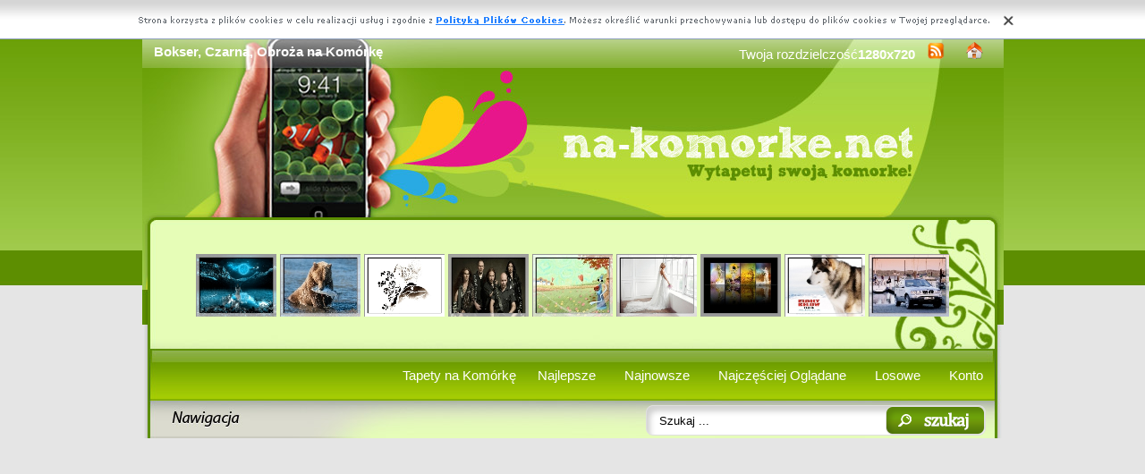

--- FILE ---
content_type: text/html; charset=UTF-8
request_url: https://www.na-komorke.net/tapeta,czarna-bokser-obroza.html
body_size: 8401
content:
<!DOCTYPE html PUBLIC "-//W3C//DTD XHTML 1.0 Transitional//EN" "https://www.w3.org/TR/xhtml1/DTD/xhtml1-transitional.dtd"><html xmlns='https://www.w3.org/1999/xhtml'>
<head>
<meta http-equiv='Content-Type' content='text/html; charset=UTF-8'>
<META HTTP-EQUIV='Content-Language' CONTENT='pl'>
<TITLE>Bokser, Czarna, Obroża na Komórkę</TITLE>
<META name='title' content='Bokser, Czarna, Obroża na Komórkę'>
<META name='keywords' content='Tapety Bokser, Czarna, Obroża na Komórkę na komórkę, Zdjecia Bokser, Czarna, Obroża na Komórkę Na komórkę, Zdjęcia, Tapety, Obrazki'>
<META name='description' content='Tapety Bokser, Czarna, Obroża na Komórkę na komórkę'>
<META name='robots' content='index,follow,all'/>
<style type='text/css'>
.licznik {} 
</style>

<link rel='shortcut icon' href='favicon.ico'>
 <link rel="alternate" type="application/rss+xml" title="RSS : Najnowsze Tapety" href="https://www.na-komorke.net/rss.php?co=najnowsze-tapety" />
<link rel="alternate" type="application/rss+xml" title="RSS : Wszystkie Najlepsze" href="https://www.na-komorke.net/rss.php?co=najlepsze-tapety">
<script type='text/javascript' src='https://www.na-komorke.net/funkcje/jquery-1.4.2.min.js'></script>
<script type='text/javascript' src='https://www.na-komorke.net/fancybox/jquery.mousewheel-3.0.2.pack.js'></script>
<script type='text/javascript' src='https://www.na-komorke.net/fancybox/jquery.fancybox-1.3.1.js'></script>
<link rel='stylesheet' type='text/css' href='https://www.na-komorke.net/fancybox/jquery.fancybox-1.3.1.css' media='screen' />
<link rel='stylesheet' type='text/css' media='all' href='https://www.na-komorke.net/style.css?3'>
<link rel='stylesheet' type='text/css' media='all' href='https://www.na-komorke.net/style-inw.css'>
<script type='text/javascript' src='https://www.na-komorke.net/js.js'></script>


<script async src="https://pagead2.googlesyndication.com/pagead/js/adsbygoogle.js?client=ca-pub-5622552586235678"
     crossorigin="anonymous"></script>
</head>
<body>


<!-- Google tag (gtag.js) -->
<script async src="https://www.googletagmanager.com/gtag/js?id=G-CHL6J6BX47"></script>
<script>
  window.dataLayer = window.dataLayer || [];
  function gtag(){dataLayer.push(arguments);}
  gtag('js', new Date());

  gtag('config', 'G-CHL6J6BX47');
</script>

<div id='div_info_cookies'></div>
<script type='text/javascript' src='funkcje/info_coocies.php?adres_info=menu_polityka_cookies.html&domena=na-komorke.net'></script>
<div class='pds' id='top'>
  <div class='t1'>
     <table border='0' width='100%'><tr>
    <td valign='middle'><h1 class='h1_gora'>Bokser, Czarna, Obroża na Komórkę</h1></td>
    <td valign='middle'><div class='menu_poziome2'>
          Twoja rozdzielczość<b><script>document.write(screen.width+"x"+screen.height);</script></b>
       <a href='rss.php?co=najlepsze-tapety' target='_blank' onmousemove='moveToolTip(event)' onmouseover="showToolTip(event,'<center><b>Kana? RSS</b></center><br>Informuje o nowych tapetach na stronie.')"  onmouseout='hideToolTip()'><img border='0' alt='Tapety' src='img/rss.gif' width='19' height='19'></a>
      <a title='Jak dodać do ulubionych ulubionych ?' rel='okienko_do_ulubionych' href='okienko.php?url=dodaj_do_ulubionych' onmousemove='moveToolTip(event)' onmouseover="showToolTip(event,'<center><b>Startuj z nami !</b></center><br>Ustaw nasz? stron?jako startow?')"  onmouseout='hideToolTip()'><img border='0' alt='Tapety' src='img/ico-home.png' width='19' height='19'></a>
      </div></td>
     </tr></table>
     <a href='https://www.na-komorke.net' id='top_kliknij_logo'></a>

  </div>

   <div class='t2'><br>
      <div style='text-align:center; margin:15px 0px 0px 0px; '><a href='tapeta,jezioro-gory-fantasy-ksiezyc-kobieta-noc.html' title='Jezioro, Kobieta, Fantasy, Ksi�yc, G�ry, Noc'><img class='img_male' src='komorke/jezioro-gory-fantasy-ksiezyc-kobieta-noc.jpeg' alt='Jezioro, Kobieta, Fantasy, Ksi�yc, G�ry, Noc'></a> <a href='tapeta,rybka-niedzwiedz-woda.html' title='Niedzwiedz, Rybka, Woda'><img class='img_male' src='komorke/rybka-niedzwiedz-woda.jpeg' alt='Niedzwiedz, Rybka, Woda'></a> <a href='tapeta,rysunek-japonka.html' title='Rysunek, Japonka'><img class='img_male' src='komorke/rysunek-japonka.jpeg' alt='Rysunek, Japonka'></a> <a href='tapeta,hammerfall-zespol.html' title='Hammerfall, Zesp�'><img class='img_male' src='komorke/hammerfall-zespol.jpeg' alt='Hammerfall, Zesp�'></a> <a href='tapeta,kwiaty-serca-aka-kobieta.html' title='��ka, Serca, Kwiaty, Kobieta'><img class='img_male' src='komorke/kwiaty-serca-aka-kobieta.jpeg' alt='��ka, Serca, Kwiaty, Kobieta'></a> <a href='tapeta,bukiet-welon-kobieta-biala-panna-mloda-okno.html' title='Kobieta, Bukiet, Okno, Panna m�oda, Bia�a, Suknia, Welon'><img class='img_male' src='komorke/bukiet-welon-kobieta-biala-panna-mloda-okno.jpeg' alt='Kobieta, Bukiet, Okno, Panna m�oda, Bia�a, Suknia, Welon'></a> <a href='tapeta,cztery-pory-kobiety-roku.html' title='Cztery, Kobiety, Pory, Roku'><img class='img_male' src='komorke/cztery-pory-kobiety-roku.jpeg' alt='Cztery, Kobiety, Pory, Roku'></a> <a href='tapeta,eight-pies-zima-below-zaprzegowy.html' title='Eight Below, zima, pies, zaprz�gowy'><img class='img_male' src='komorke/eight-pies-zima-below-zaprzegowy.jpeg' alt='Eight Below, zima, pies, zaprz�gowy'></a> <a href='tapeta,srebrne-x5-bmw-jachty.html' title='Srebrne, BMW X5, Jachty'><img class='img_male' src='komorke/srebrne-x5-bmw-jachty.jpeg' alt='Srebrne, BMW X5, Jachty'></a> </div>
   </div><center></center>
    <div class='t3'>
     <table border='0' width='100%' height='60'><tr>

    <td valign='middle'><div class='menu_poziome2'><a href='https://www.na-komorke.net' title='Tapety na Komórkę'>Tapety na Komórkę</a> <a href='najlepsze-tapety.html' target='_top' title='Najlepsze Tapety na Komórkę'>Najlepsze</a> &nbsp; <a href='najnowsze-tapety.html' target='_top' title='Najnowsze Tapety na Komórkę'>Najnowsze</a> &nbsp; <a href='najbardziej-poszukiwane.html' target='_top' title='Najczęściej Oglądane Tapety na Komórkę'>Najczęściej Oglądane</a> &nbsp; <a href='losowe.html' target='_top' title='Losowe Tapety na Komórkę'>Losowe</a> &nbsp;  <a href='menu_login.html'>Konto</a></div></td></tr>
      </table>
      <div id='wyszukiwarka'>
      <form method='GET' action='https://www.na-komorke.net/menu_szukaj.html'>
      <input class='szukaj' type='text' onFocus='textWyczysc(this)' onBlur='textPowrot(this)' value='Szukaj ...' name='szukaj'><input class='szukaj_guzik' type='submit' value=' '>
      </form>
      </div>
   </div>

  <div class='s'>
    <div class='left'>

        <div class='menu'>
        <spam class='menu_linki'><a class='poz_0' href='przyroda.html' title='Przyroda na Komórkę'>Przyroda (44057)</a><a class='poz_0' href='zwierzeta.html' title='Zwierzęta na Komórkę'>Zwierzęta (16231)</a><a class='poz_1' href='zwierzeta_ladowe.html' title='Lądowe na Komórkę'>Lądowe (10656)</a><a class='poz_2' href='psy.html' title='Psy na Komórkę'>Psy (3164)</a><a class='poz_3' href='psy_szczeniaki.html' title='Szczeniaki na Komórkę'>Szczeniaki (551)</a><a class='poz_3' href='owczarki.html' title='Owczarki na Komórkę'>Owczarki (395)</a><a class='poz_3' href='retrievery.html' title='Retrievery na Komórkę'>Retrievery (295)</a><a class='poz_3' href='teriery.html' title='Teriery na Komórkę'>Teriery (209)</a><a class='poz_3' href='bordery.html' title='Bordery na Komórkę'>Bordery (169)</a><a class='poz_3' href='siberian_husky.html' title='Siberian Husky na Komórkę'>Siberian Husky (128)</a><a class='poz_3' href='spaniele.html' title='Spaniele na Komórkę'>Spaniele (69)</a><a class='poz_3' href='buldogi.html' title='Buldogi na Komórkę'>Buldogi (66)</a><a class='poz_3' href='beagle.html' title='Beagle na Komórkę'>Beagle (61)</a><a class='poz_3' href='wyzly.html' title='Wyżły na Komórkę'>Wyżły (58)</a><a class='poz_3' href='szpice.html' title='Szpice na Komórkę'>Szpice (56)</a><a class='poz_3' href='jamniki.html' title='Jamniki na Komórkę'>Jamniki (53)</a><a class='poz_3' href='chihuahua.html' title='Chihuahua na Komórkę'>Chihuahua (49)</a><a class='poz_3' href='mopsy.html' title='Mopsy na Komórkę'>Mopsy (34)</a><a class='poz_3' href='cockery.html' title='Cockery na Komórkę'>Cockery (31)</a><a class='poz_3' href='samojed.html' title='Samojed na Komórkę'>Samojed (31)</a><a class='poz_3' href='bernenski_pies_pasterski.html' title='Berneński pies pasterski na Komórkę'>Berneński pies pasterski (30)</a><a class='poz_3' href='boksery.html' title='Boksery na Komórkę'><b>Boksery</b> (29)</a><a class='poz_3' href='shar_pei.html' title='Shar Pei na Komórkę'>Shar Pei (29)</a><a class='poz_3' href='dalmatynczyki.html' title='Dalmatyńczyki na Komórkę'>Dalmatyńczyki (28)</a><a class='poz_3' href='welsh.html' title='Welsh na Komórkę'>Welsh (26)</a><a class='poz_3' href='basset.html' title='Basset na Komórkę'>Basset (24)</a><a class='poz_3' href='mastify.html' title='Mastify na Komórkę'>Mastify (24)</a><a class='poz_3' href='maltanczyk.html' title='Maltańczyk na Komórkę'>Maltańczyk (23)</a><a class='poz_3' href='setery.html' title='Setery na Komórkę'>Setery (23)</a><a class='poz_3' href='pudle.html' title='Pudle na Komórkę'>Pudle (22)</a><a class='poz_3' href='dogi.html' title='Dogi na Komórkę'>Dogi (21)</a><a class='poz_3' href='australijski_pies_pasterski.html' title='Australijski pies pasterski na Komórkę'>Australijski pies pasterski (19)</a><a class='poz_3' href='bichon_frise.html' title='Bichon frise na Komórkę'>Bichon frise (19)</a><a class='poz_3' href='plochacze.html' title='Płochacze na Komórkę'>Płochacze (19)</a><a class='poz_3' href='akita.html' title='Akita na Komórkę'>Akita (18)</a><a class='poz_3' href='rottweilery.html' title='Rottweilery na Komórkę'>Rottweilery (18)</a><a class='poz_3' href='leonberger.html' title='Leonberger na Komórkę'>Leonberger (17)</a><a class='poz_3' href='shiba_inu.html' title='Shiba inu na Komórkę'>Shiba inu (17)</a><a class='poz_3' href='bernardyny.html' title='Bernardyny na Komórkę'>Bernardyny (15)</a><a class='poz_3' href='shih_tzu.html' title='Shih Tzu na Komórkę'>Shih Tzu (15)</a><a class='poz_3' href='charty.html' title='Charty na Komórkę'>Charty (14)</a><a class='poz_3' href='pinczery.html' title='Pinczery na Komórkę'>Pinczery (14)</a><a class='poz_3' href='alaskan.html' title='Alaskan na Komórkę'>Alaskan (13)</a><a class='poz_3' href='hovawart.html' title='Hovawart na Komórkę'>Hovawart (13)</a><a class='poz_3' href='sznaucery.html' title='Sznaucery na Komórkę'>Sznaucery (13)</a><a class='poz_3' href='dobermany.html' title='Dobermany na Komórkę'>Dobermany (12)</a><a class='poz_3' href='hawanczyk.html' title='Hawańczyk na Komórkę'>Hawańczyk (12)</a><a class='poz_3' href='czechoslowacki_wilczak.html' title='Czechosłowacki wilczak na Komórkę'>Czechosłowacki wilczak (11)</a><a class='poz_3' href='landseer.html' title='Landseer na Komórkę'>Landseer (11)</a><a class='poz_3' href='bullmastiff.html' title='Bullmastiff na Komórkę'>Bullmastiff (9)</a><a class='poz_3' href='chow_chow.html' title='Chow chow na Komórkę'>Chow chow (9)</a><a class='poz_3' href='pekinczyki.html' title='Pekińczyki na Komórkę'>Pekińczyki (9)</a><a class='poz_3' href='rhodesian_ridgeback.html' title='Rhodesian ridgeback na Komórkę'>Rhodesian ridgeback (9)</a><a class='poz_3' href='amstaffy.html' title='Amstaffy na Komórkę'>Amstaffy (8)</a><a class='poz_3' href='bearded_collie.html' title='Bearded collie na Komórkę'>Bearded collie (8)</a><a class='poz_3' href='cane_corso.html' title='Cane Corso na Komórkę'>Cane Corso (8)</a><a class='poz_3' href='norsk.html' title='Norsk na Komórkę'>Norsk (7)</a><a class='poz_3' href='pit_bull_terrier.html' title='Pit Bull Terrier na Komórkę'>Pit Bull Terrier (7)</a><a class='poz_3' href='broholmer.html' title='Broholmer na Komórkę'>Broholmer (6)</a><a class='poz_3' href='bulteriery.html' title='Bulteriery na Komórkę'>Bulteriery (6)</a><a class='poz_3' href='coton_de_tulear.html' title='Coton de Tulear na Komórkę'>Coton de Tulear (6)</a><a class='poz_3' href='nowofundlandy.html' title='Nowofundlandy na Komórkę'>Nowofundlandy (6)</a><a class='poz_3' href='pointer.html' title='Pointer na Komórkę'>Pointer (6)</a><a class='poz_3' href='posokowiec.html' title='Posokowiec na Komórkę'>Posokowiec (6)</a><a class='poz_3' href='schipperke.html' title='Schipperke na Komórkę'>Schipperke (6)</a><a class='poz_3' href='wilczarz_irlandzki.html' title='Wilczarz irlandzki na Komórkę'>Wilczarz irlandzki (6)</a><a class='poz_3' href='whippet.html' title='Whippet na Komórkę'>Whippet (5)</a><a class='poz_3' href='basenji.html' title='Basenji na Komórkę'>Basenji (4)</a><a class='poz_3' href='chinski_grzywacz.html' title='Chiński grzywacz na Komórkę'>Chiński grzywacz (4)</a><a class='poz_3' href='jindo.html' title='Jindo na Komórkę'>Jindo (4)</a><a class='poz_3' href='maremmano_abruzzese.html' title='Maremmano-abruzzese na Komórkę'>Maremmano-abruzzese (4)</a><a class='poz_3' href='saarlooswolfhond.html' title='Saarlooswolfhond na Komórkę'>Saarlooswolfhond (4)</a><a class='poz_3' href='slowacki_czuwacz.html' title='Słowacki czuwacz na Komórkę'>Słowacki czuwacz (4)</a><a class='poz_3' href='appenzeller.html' title='Appenzeller na Komórkę'>Appenzeller (3)</a><a class='poz_3' href='bloodhound.html' title='Bloodhound na Komórkę'>Bloodhound (3)</a><a class='poz_3' href='entlebucher.html' title='Entlebucher na Komórkę'>Entlebucher (3)</a><a class='poz_3' href='gryfony.html' title='Gryfony na Komórkę'>Gryfony (3)</a><a class='poz_3' href='harrier.html' title='Harrier na Komórkę'>Harrier (3)</a><a class='poz_3' href='komondor.html' title='Komondor na Komórkę'>Komondor (3)</a><a class='poz_3' href='lhasa_apso.html' title='Lhasa Apso na Komórkę'>Lhasa Apso (3)</a><a class='poz_3' href='lwi_piesek.html' title='Lwi piesek na Komórkę'>Lwi piesek (3)</a><a class='poz_3' href='lajka_zachodniosyberyjska.html' title='Łajka zachodniosyberyjska na Komórkę'>Łajka zachodniosyberyjska (3)</a><a class='poz_3' href='pies_faraona.html' title='Pies faraona na Komórkę'>Pies faraona (3)</a><a class='poz_3' href='schapendoes.html' title='Schapendoes na Komórkę'>Schapendoes (3)</a><a class='poz_3' href='bergamasco.html' title='Bergamasco na Komórkę'>Bergamasco (2)</a><a class='poz_3' href='greyhound.html' title='Greyhound na Komórkę'>Greyhound (2)</a><a class='poz_3' href='perro_de_presa_canario.html' title='Perro de Presa Canario na Komórkę'>Perro de Presa Canario (2)</a><a class='poz_3' href='podengo_portugalski.html' title='Podengo portugalski na Komórkę'>Podengo portugalski (2)</a><a class='poz_3' href='pumi.html' title='Pumi na Komórkę'>Pumi (2)</a><a class='poz_3' href='tosa.html' title='Tosa na Komórkę'>Tosa (2)</a><a class='poz_3' href='affenpinczery.html' title='Affenpinczery na Komórkę'>Affenpinczery (1)</a><a class='poz_3' href='aidi.html' title='Aidi na Komórkę'>Aidi (1)</a><a class='poz_3' href='blackmouth_cur.html' title='Blackmouth Cur na Komórkę'>Blackmouth Cur (1)</a><a class='poz_3' href='braque_d_auvergne.html' title='Braque d\'Auvergne na Komórkę'>Braque d\'Auvergne (1)</a><a class='poz_3' href='bulmastif.html' title='Bulmastif na Komórkę'>Bulmastif (1)</a><a class='poz_3' href='foksteriery.html' title='Foksteriery na Komórkę'>Foksteriery (1)</a><a class='poz_3' href='gryfonik_brukselski.html' title='Gryfonik brukselski na Komórkę'>Gryfonik brukselski (1)</a><a class='poz_3' href='mudi.html' title='Mudi na Komórkę'>Mudi (1)</a><a class='poz_3' href='petit_basset_griffon_vendeen.html' title='Petit Basset Griffon Vendéen na Komórkę'>Petit Basset Griffon Vendéen (1)</a><a class='poz_2' href='koty.html' title='Koty na Komórkę'>Koty (2384)</a><a class='poz_2' href='konie.html' title='Konie na Komórkę'>Konie (909)</a><a class='poz_2' href='misie.html' title='Misie na Komórkę'>Misie (435)</a><a class='poz_2' href='tygrysy.html' title='Tygrysy na Komórkę'>Tygrysy (407)</a><a class='poz_2' href='lwy.html' title='Lwy na Komórkę'>Lwy (343)</a><a class='poz_2' href='wiewiorki.html' title='Wiewiórki na Komórkę'>Wiewiórki (328)</a><a class='poz_2' href='wilki.html' title='Wilki na Komórkę'>Wilki (261)</a><a class='poz_2' href='kroliki_zajace.html' title='Króliki, Zające na Komórkę'>Króliki, Zające (258)</a><a class='poz_2' href='jelenie_i_podobne.html' title='Jelenie i podobne na Komórkę'>Jelenie i podobne (233)</a><a class='poz_2' href='lisy.html' title='Lisy na Komórkę'>Lisy (222)</a><a class='poz_2' href='lamparty.html' title='Lamparty na Komórkę'>Lamparty (183)</a><a class='poz_2' href='malpy.html' title='Małpy na Komórkę'>Małpy (144)</a><a class='poz_2' href='slonie.html' title='Słonie na Komórkę'>Słonie (129)</a><a class='poz_2' href='dzikie_koty.html' title='Dzikie koty na Komórkę'>Dzikie koty (87)</a><a class='poz_2' href='zyrafy.html' title='Żyrafy na Komórkę'>Żyrafy (78)</a><a class='poz_2' href='gepardy.html' title='Gepardy na Komórkę'>Gepardy (76)</a><a class='poz_2' href='rys.html' title='Rysie na Komórkę'>Rysie (76)</a><a class='poz_2' href='zebry.html' title='Zebry na Komórkę'>Zebry (75)</a><a class='poz_2' href='jeze.html' title='Jeże na Komórkę'>Jeże (70)</a><a class='poz_2' href='irbisy.html' title='Irbisy na Komórkę'>Irbisy (63)</a><a class='poz_2' href='zolwie.html' title='Żółwie na Komórkę'>Żółwie (63)</a><a class='poz_2' href='owce.html' title='Owce na Komórkę'>Owce (61)</a><a class='poz_2' href='puma.html' title='Puma na Komórkę'>Puma (60)</a><a class='poz_2' href='krowy.html' title='Krowy na Komórkę'>Krowy (55)</a><a class='poz_2' href='myszki.html' title='Myszki na Komórkę'>Myszki (53)</a><a class='poz_2' href='kozy.html' title='Kozy na Komórkę'>Kozy (52)</a><a class='poz_2' href='pantery.html' title='Pantery na Komórkę'>Pantery (50)</a><a class='poz_2' href='szop.html' title='Szop na Komórkę'>Szop (43)</a><a class='poz_2' href='lemury.html' title='Lemury na Komórkę'>Lemury (36)</a><a class='poz_2' href='wielblady.html' title='Wielbłądy na Komórkę'>Wielbłądy (36)</a><a class='poz_2' href='kangury.html' title='Kangury na Komórkę'>Kangury (35)</a><a class='poz_2' href='swinki.html' title='Świnki na Komórkę'>Świnki (33)</a><a class='poz_2' href='swinie.html' title='Świnie na Komórkę'>Świnie (31)</a><a class='poz_2' href='krokodyle.html' title='Krokodyle na Komórkę'>Krokodyle (27)</a><a class='poz_2' href='los.html' title='Łosie na Komórkę'>Łosie (27)</a><a class='poz_2' href='surykatki.html' title='Surykatki na Komórkę'>Surykatki (24)</a><a class='poz_2' href='szczur.html' title='Szczury na Komórkę'>Szczury (24)</a><a class='poz_2' href='swistaki.html' title='Świstaki na Komórkę'>Świstaki (22)</a><a class='poz_2' href='chomiki.html' title='Chomiki na Komórkę'>Chomiki (21)</a><a class='poz_2' href='nosorozce.html' title='Nosorożce na Komórkę'>Nosorożce (21)</a><a class='poz_2' href='osiol.html' title='Osły na Komórkę'>Osły (17)</a><a class='poz_2' href='lama.html' title='Lamy na Komórkę'>Lamy (15)</a><a class='poz_2' href='strusie.html' title='Strusie na Komórkę'>Strusie (14)</a><a class='poz_2' href='bizon.html' title='Bizony na Komórkę'>Bizony (12)</a><a class='poz_2' href='dziki.html' title='Dziki na Komórkę'>Dziki (11)</a><a class='poz_2' href='hipopotam.html' title='Hipopotam na Komórkę'>Hipopotam (11)</a><a class='poz_2' href='serwale.html' title='Serwale na Komórkę'>Serwale (11)</a><a class='poz_2' href='aligatory.html' title='Aligatory na Komórkę'>Aligatory (8)</a><a class='poz_2' href='zubry.html' title='Żubry na Komórkę'>Żubry (8)</a><a class='poz_2' href='lasice.html' title='Łasice na Komórkę'>Łasice (6)</a><a class='poz_2' href='nietoperze.html' title='Nietoperze na Komórkę'>Nietoperze (6)</a><a class='poz_2' href='skunksy.html' title='Skunksy na Komórkę'>Skunksy (6)</a><a class='poz_2' href='kurczaki.html' title='Kurczaki na Komórkę'>Kurczaki (3)</a><a class='poz_2' href='leniwce.html' title='Leniwce na Komórkę'>Leniwce (3)</a><a class='poz_2' href='mamuty.html' title='Mamuty na Komórkę'>Mamuty (3)</a><a class='poz_2' href='nieswiszczuki.html' title='Nieświszczuki na Komórkę'>Nieświszczuki (3)</a><a class='poz_2' href='opos.html' title='Oposy na Komórkę'>Oposy (3)</a><a class='poz_2' href='rak.html' title='Raki na Komórkę'>Raki (3)</a><a class='poz_2' href='smoki.html' title='Smoki na Komórkę'>Smoki (3)</a><a class='poz_2' href='barany.html' title='Barany na Komórkę'>Barany (2)</a><a class='poz_2' href='guzce.html' title='Guźce na Komórkę'>Guźce (2)</a><a class='poz_2' href='hieny.html' title='Hiena na Komórkę'>Hiena (2)</a><a class='poz_2' href='szympansy.html' title='Szympansy na Komórkę'>Szympansy (2)</a><a class='poz_2' href='gazele.html' title='Gazele na Komórkę'>Gazele (1)</a><a class='poz_1' href='ptaki.html' title='Ptaki na Komórkę'>Ptaki (2957)</a><a class='poz_1' href='owady.html' title='Owady na Komórkę'>Owady (1400)</a><a class='poz_1' href='zwierzeta_wodne.html' title='Wodne na Komórkę'>Wodne (634)</a><a class='poz_1' href='slodkie_zwierzeta.html' title='Słodkie na Komórkę'>Słodkie (335)</a><a class='poz_1' href='gady.html' title='Gady na Komórkę'>Gady (168)</a><a class='poz_1' href='plazy.html' title='Płazy na Komórkę'>Płazy (166)</a><a class='poz_1' href='mieczaki.html' title='Mięczaki na Komórkę'>Mięczaki (125)</a><a class='poz_1' href='dinozaury.html' title='Dinozaury na Komórkę'>Dinozaury (33)</a><a class='poz_0' href='ludzie.html' title='Ludzie na Komórkę'>Ludzie (13838)</a><a class='poz_0' href='miejsca.html' title='Miejsca na Komórkę'>Miejsca (12262)</a><a class='poz_0' href='pojazdy.html' title='Pojazdy na Komórkę'>Pojazdy (10667)</a><a class='poz_0' href='grafika.html' title='Grafika na Komórkę'>Grafika (10137)</a><a class='poz_0' href='filmowe.html' title='Filmowe na Komórkę'>Filmowe (7173)</a><a class='poz_0' href='roznosci.html' title='Różności na Komórkę'>Różności (6081)</a><a class='poz_0' href='okazyjne.html' title='okazyjne na Komórkę'>Okazyjne (4554)</a><a class='poz_0' href='produkty.html' title='Produkty na Komórkę'>Produkty (3290)</a><a class='poz_0' href='komputery.html' title='Komputery na Komórkę'>Komputery (2773)</a><a class='poz_0' href='sportowe.html' title='Sportowe na Komórkę'>Sportowe (1170)</a><a class='poz_0' href='muzyczne.html' title='Muzyczne na Komórkę'>Muzyczne (1010)</a><a class='poz_0' href='smieszne.html' title='Śmieszne na Komórkę'>Śmieszne (730)</a></spam>
    </div>
        <div class='mng'>Polecamy</div>
        <div class='menu'>
        

        </div>
         
         <a href='https://filmiki.tja.pl/smieszne_reklamy.html' title='Wesołe reklamy'  target='_blank'><center><img style='margin:5px;' src='https://www.resizer.ovh/pliki/9105.jpg' width='160' height=59' alt='https://filmiki.tja.pl/smieszne_reklamy.html'></center></a><a href='https://kartki.tja.pl/bozonarodzeniowe.html' title='Bożonarodzeniowe kartki elektroniczne'  target='_blank'><center><img style='margin:5px;' src='https://www.resizer.ovh/pliki/23289.jpg' width='140' height='140' alt='Kartki.tja.pl'></center></a>
        </div>
    <div class='right'>
    
        <div class='tekst'>
            <div class='ng_left'><h2>Bokser, Czarna, Obroża na Komórkę</h2></div>
            <p><br></p></div><div style='margin:0px 0px 0px 0px;' class='tekst'></div>  <div class='tekst'><div class='ng' style='float:left;'><strong>Zdjęie</strong></div><div class='ng' >1552x1164</div><div id='content' style='display:block; position: relative; '>
        <a href='komurka/czarna-bokser-obroza.jpeg' id='example1' >
<img id='img_normalne' alt='Bokser, Czarna, Obroża' src='komurka/czarna-bokser-obroza.jpeg'>
<div style='position:absolute; bottom:5px; right:5px; background-color: rgba(255, 255, 255, 0.5);
    color: #000000; border: 0px solid #F00;
    padding: 3px 15px;
    border-radius: 5px;'><i>User: anonim</i></div>
</a>
</div>
<a id='pobierz' href='pobierz.php?id=370' rel='nofollow'><img src='img/pobierz.png'></a>

<div style='border:1px solid #A2A2A2; width:480px; border-radius:5px; padding:5px; margin-top:-5px; text-align:center;'></div>

<br><center><div id='div_glosowanko'><b>Słaba</b>&nbsp;&nbsp; <a href="javascript:ajaxpage('okienko_ajax.php?url=glosowanie&id=370&ocena=1', 'div_glosowanko');"><IMG onMouseOut="javascript:this.src='img/star_clear.gif';" border='0' style='cursor:pointer;'  src='img/star_clear.gif' onMouseOver="javascript:this.src='img/star_filled.gif';" ></a><a href="javascript:ajaxpage('okienko_ajax.php?url=glosowanie&id=370&ocena=2', 'div_glosowanko');"><IMG onMouseOut="javascript:this.src='img/star_clear.gif';" border='0' style='cursor:pointer;'  src='img/star_clear.gif' onMouseOver="javascript:this.src='img/star_filled.gif';" ></a><a href="javascript:ajaxpage('okienko_ajax.php?url=glosowanie&id=370&ocena=3', 'div_glosowanko');"><IMG onMouseOut="javascript:this.src='img/star_clear.gif';" border='0' style='cursor:pointer;'  src='img/star_clear.gif' onMouseOver="javascript:this.src='img/star_filled.gif';" ></a><a href="javascript:ajaxpage('okienko_ajax.php?url=glosowanie&id=370&ocena=4', 'div_glosowanko');"><IMG onMouseOut="javascript:this.src='img/star_clear.gif';" border='0' style='cursor:pointer;'  src='img/star_clear.gif' onMouseOver="javascript:this.src='img/star_filled.gif';" ></a><a href="javascript:ajaxpage('okienko_ajax.php?url=glosowanie&id=370&ocena=5', 'div_glosowanko');"><IMG onMouseOut="javascript:this.src='img/star_clear.gif';" border='0' style='cursor:pointer;'  src='img/star_filled.gif' onMouseOver="javascript:this.src='img/star_filled.gif';" ></a><a href="javascript:ajaxpage('okienko_ajax.php?url=glosowanie&id=370&ocena=6', 'div_glosowanko');"><IMG onMouseOut="javascript:this.src='img/star_clear.gif';" border='0' style='cursor:pointer;'  src='img/star_clear.gif' onMouseOver="javascript:this.src='img/star_filled.gif';" ></a><a href="javascript:ajaxpage('okienko_ajax.php?url=glosowanie&id=370&ocena=7', 'div_glosowanko');"><IMG onMouseOut="javascript:this.src='img/star_clear.gif';" border='0' style='cursor:pointer;'  src='img/star_clear.gif' onMouseOver="javascript:this.src='img/star_filled.gif';" ></a><a href="javascript:ajaxpage('okienko_ajax.php?url=glosowanie&id=370&ocena=8', 'div_glosowanko');"><IMG onMouseOut="javascript:this.src='img/star_clear.gif';" border='0' style='cursor:pointer;'  src='img/star_clear.gif' onMouseOver="javascript:this.src='img/star_filled.gif';" ></a><a href="javascript:ajaxpage('okienko_ajax.php?url=glosowanie&id=370&ocena=9', 'div_glosowanko');"><IMG onMouseOut="javascript:this.src='img/star_clear.gif';" border='0' style='cursor:pointer;'  src='img/star_clear.gif' onMouseOver="javascript:this.src='img/star_filled.gif';" ></a><a href="javascript:ajaxpage('okienko_ajax.php?url=glosowanie&id=370&ocena=10', 'div_glosowanko');"><IMG onMouseOut="javascript:this.src='img/star_clear.gif';" border='0' style='cursor:pointer;'  src='img/star_clear.gif' onMouseOver="javascript:this.src='img/star_filled.gif';" ></a> &nbsp;&nbsp;<b>Ekstra</b> &nbsp; &nbsp; &nbsp; &nbsp; &nbsp; &nbsp; &nbsp; &nbsp; &nbsp; &nbsp; ?rednia: <b>5.00</b>, Głosów:<b>1</b></div>

    </div>  <div class='tekst'>
            <div class='ng_left'>Podobne tapety na komórkę</div>
            <a href='tapeta,most-bokser-liscie.html' title='Bokser, Most, Liście'><img class='img_male' src='komorke/most-bokser-liscie.jpeg' alt='Bokser, Most, Liście'></a> <a href='tapeta,halloween-pies.html' title='Halloween, Bokser, Pies'><img class='img_male' src='komorke/halloween-pies.jpeg' alt='Halloween, Bokser, Pies'></a> <a href='tapeta,bokser-pies-lisc.html' title='Pies, Bokser, Liść'><img class='img_male' src='komorke/bokser-pies-lisc.jpeg' alt='Pies, Bokser, Liść'></a> <a href='tapeta,pies-bokser-drzewo-spojrzenie.html' title='Pies, Drzewo, Bokser, Spojrzenie'><img class='img_male' src='komorke/pies-bokser-drzewo-spojrzenie.jpeg' alt='Pies, Drzewo, Bokser, Spojrzenie'></a> <a href='tapeta,lezacy-pies-liscie-bokser.html' title='Leżący, Liście, Pies, Bokser'><img class='img_male' src='komorke/lezacy-pies-liscie-bokser.jpeg' alt='Leżący, Liście, Pies, Bokser'></a> <a href='tapeta,morda-bokser.html' title='Morda, Bokser'><img class='img_male' src='komorke/morda-bokser.jpeg' alt='Morda, Bokser'></a> <a href='tapeta,bokser.html' title='Bokser'><img class='img_male' src='komorke/bokser.jpeg' alt='Bokser'></a> <a href='tapeta,czarna-bokser-obroza.html' title='Bokser, Czarna, Obroża'><img class='img_male' src='komorke/czarna-bokser-obroza.jpeg' alt='Bokser, Czarna, Obroża'></a> <a href='tapeta,bokser-mordka-1.html' title='Bokser, Mordka'><img class='img_male' src='komorke/bokser-mordka-1.jpeg' alt='Bokser, Mordka'></a> <a href='tapeta,rozmyte-obroza-pies-bokser-tlo-kamien.html' title='Rozmyte tło, Pies, Bokser, Obroża, Kamień'><img class='img_male' src='komorke/rozmyte-obroza-pies-bokser-tlo-kamien.jpeg' alt='Rozmyte tło, Pies, Bokser, Obroża, Kamień'></a> <a href='tapeta,stol-bokser-apy.html' title='Bokser, Stół, Łapy'><img class='img_male' src='komorke/stol-bokser-apy.jpeg' alt='Bokser, Stół, Łapy'></a> <a href='tapeta,bokser-ubin-aka-dziewczynka-szczeniaczek.html' title='Bokser, Dziewczynka, Łąka, Łubin, Szczeniaczek'><img class='img_male' src='komorke/bokser-ubin-aka-dziewczynka-szczeniaczek.jpeg' alt='Bokser, Dziewczynka, Łąka, Łubin, Szczeniaczek'></a> <a href='tapeta,bokser-kotek-mieszne.html' title='Kotek, Bokser, Śmieszne'><img class='img_male' src='komorke/bokser-kotek-mieszne.jpeg' alt='Kotek, Bokser, Śmieszne'></a> <a href='tapeta,bokser-piwo-kapelusz-papieros.html' title='Bokser, Kapelusz, Piwo, Papieros'><img class='img_male' src='komorke/bokser-piwo-kapelusz-papieros.jpeg' alt='Bokser, Kapelusz, Piwo, Papieros'></a> 
<div style='margin:10px 0px 0px 0px;' class='tekst'></div>
      </div>  <div class='tekst'>
            <div class='ng_left'>Pobierz kod na Forum, Bloga, Stron?</div>
            <table border='0'  cellpadding='0' cellspacing='0' style='border-collapse: collapse' bordercolor='#111111' width='95%'>
  <tr>
    <td width='26%' rowspan='6'>
    <img border='0' src='komorke/czarna-bokser-obroza.jpeg' width='140' height='100'onmousemove='moveToolTip(event)' onmouseover="showToolTip(event,'Taki obrazek mo?esz mie? na swojej stronie lub Blogu.')"  onmouseout='hideToolTip()' ></font>&nbsp;&nbsp;</td>
    <td width='50%' valign='top'><font size='1'>&nbsp;Średni obrazek z linkiem</font></td>
    <td width=''><input type='text' value="<a title='Bokser, Czarna, Obroża' href='https://www.na-komorke.net/tapeta,czarna-bokser-obroza.html'><img border='0' src='https://www.na-komorke.net/tapeta,czarna-bokser-obroza.htmlkomorke/czarna-bokser-obroza.jpeg' alt='Bokser, Czarna, Obroża' width='269' height='199'></a>" size='40'></td>
  </tr>
  <tr>
    <td width='50%' valign='top'><font size='1'>&nbsp;Duży obrazek z linkiem</font></td>
    <td width=''><input type='text' value="<a title='Bokser, Czarna, Obroża' href='https://www.na-komorke.net/tapeta,czarna-bokser-obroza.html'><img border='0' src='https://www.na-komorke.net/tapeta,czarna-bokser-obroza.htmlkomurka/czarna-bokser-obroza.jpeg' alt='Bokser, Czarna, Obroża' width='1552' height='1164'></a>" size='40'></td>
  </tr>
  <tr>
    <td width='50%' valign='top'><font size='1'>&nbsp;Obrazek z linkiem BBCODE</font></td>
    <td width=''><input type='text' value="[url=https://www.na-komorke.net/tapeta,czarna-bokser-obroza.html][img]https://www.na-komorke.net/komorke/czarna-bokser-obroza.jpeg[/img][/url]" size='40'></td>
  </tr>
  <tr>
    <td width='50%' valign='top'><font size='1'>&nbsp;Link do strony</font></td>
    <td width=''><input type='text' value="<a title='Bokser, Czarna, Obroża' href='https://www.na-komorke.net/tapeta,czarna-bokser-obroza.html'>Bokser, Czarna, Obroża</a>" size='40'></td>
  </tr>
  <tr>
    <td width='50%' valign='top'><font size='1'>&nbsp;Adres do strony</font></td>
    <td width=''><input type='text' value="https://www.na-komorke.net/tapeta,czarna-bokser-obroza.html" size='40'></td>
  </tr>
  <tr>
    <td width='50%' valign='top'><font size='1'>&nbsp;Adres obrazka</font></td>
    <td width=''><input type='text' value='https://www.na-komorke.net/komurka/czarna-bokser-obroza.jpeg' size='40'></td>
  </tr>
</table></div>  <div class='tekst'>
            <div class='ng_left'>Pobierz na dysk, telefon, tablet, pulpit</div>
            <p>
  <b>Typowe (4:3):</b><a rel='example_group'  href='pokaz_obrazek.php?adres=czarna-bokser-obroza&rozdzielczosc=640x480' title='Bokser, Czarna, Obroża 640x480'>[ 640x480 ]</a><a rel='example_group'  href='pokaz_obrazek.php?adres=czarna-bokser-obroza&rozdzielczosc=720x576' title='Bokser, Czarna, Obroża 720x576'>[ 720x576 ]</a><a rel='example_group'  href='pokaz_obrazek.php?adres=czarna-bokser-obroza&rozdzielczosc=800x600' title='Bokser, Czarna, Obroża 800x600'>[ 800x600 ]</a><a rel='example_group'  href='pokaz_obrazek.php?adres=czarna-bokser-obroza&rozdzielczosc=1024x768' title='Bokser, Czarna, Obroża 1024x768'>[ 1024x768 ]</a><a rel='example_group'  href='pokaz_obrazek.php?adres=czarna-bokser-obroza&rozdzielczosc=1280x960' title='Bokser, Czarna, Obroża 1280x960'>[ 1280x960 ]</a><a rel='example_group'  href='pokaz_obrazek.php?adres=czarna-bokser-obroza&rozdzielczosc=1280x1024' title='Bokser, Czarna, Obroża 1280x1024'>[ 1280x1024 ]</a><a rel='example_group'  href='pokaz_obrazek.php?adres=czarna-bokser-obroza&rozdzielczosc=1400x1050' title='Bokser, Czarna, Obroża 1400x1050'>[ 1400x1050 ]</a><a rel='example_group'  href='pokaz_obrazek.php?adres=czarna-bokser-obroza&rozdzielczosc=1600x1200' title='Bokser, Czarna, Obroża 1600x1200'>[ 1600x1200 ]</a><a rel='example_group'  href='pokaz_obrazek.php?adres=czarna-bokser-obroza&rozdzielczosc=2048x1536' title='Bokser, Czarna, Obroża 2048x1536'>[ 2048x1536 ]</a>
  <br><b>Panoramiczne(16:9):</b><a rel='example_group'  href='pokaz_obrazek.php?adres=czarna-bokser-obroza&rozdzielczosc=1280x720' title='Bokser, Czarna, Obroża 1280x720'>[ 1280x720 ]</a><a rel='example_group'  href='pokaz_obrazek.php?adres=czarna-bokser-obroza&rozdzielczosc=1280x800' title='Bokser, Czarna, Obroża 1280x800'>[ 1280x800 ]</a><a rel='example_group'  href='pokaz_obrazek.php?adres=czarna-bokser-obroza&rozdzielczosc=1440x900' title='Bokser, Czarna, Obroża 1440x900'>[ 1440x900 ]</a><a rel='example_group'  href='pokaz_obrazek.php?adres=czarna-bokser-obroza&rozdzielczosc=1600x1024' title='Bokser, Czarna, Obroża 1600x1024'>[ 1600x1024 ]</a><a rel='example_group'  href='pokaz_obrazek.php?adres=czarna-bokser-obroza&rozdzielczosc=1680x1050' title='Bokser, Czarna, Obroża 1680x1050'>[ 1680x1050 ]</a><a rel='example_group'  href='pokaz_obrazek.php?adres=czarna-bokser-obroza&rozdzielczosc=1920x1080' title='Bokser, Czarna, Obroża 1920x1080'>[ 1920x1080 ]</a><a rel='example_group'  href='pokaz_obrazek.php?adres=czarna-bokser-obroza&rozdzielczosc=1920x1200' title='Bokser, Czarna, Obroża 1920x1200'>[ 1920x1200 ]</a><a rel='example_group'  href='pokaz_obrazek.php?adres=czarna-bokser-obroza&rozdzielczosc=2048x1152' title='Bokser, Czarna, Obroża 2048x1152'>[ 2048x1152 ]</a>
  <br><b>Nietypowe:</b><a rel='example_group'  href='pokaz_obrazek.php?adres=czarna-bokser-obroza&rozdzielczosc=854x480' title='Bokser, Czarna, Obroża 854x480'>[ 854x480 ]</a>
    <br><b>Avatary:</b><a rel='example_group' href='pokaz_obrazek.php?adres=czarna-bokser-obroza&rozdzielczosc=352x416' title='Bokser, Czarna, Obroża 352x416'>[ 352x416 ]</a><a rel='example_group' href='pokaz_obrazek.php?adres=czarna-bokser-obroza&rozdzielczosc=320x240' title='Bokser, Czarna, Obroża 320x240'>[ 320x240 ]</a><a rel='example_group' href='pokaz_obrazek.php?adres=czarna-bokser-obroza&rozdzielczosc=240x320' title='Bokser, Czarna, Obroża 240x320'>[ 240x320 ]</a><a rel='example_group' href='pokaz_obrazek.php?adres=czarna-bokser-obroza&rozdzielczosc=176x220' title='Bokser, Czarna, Obroża 176x220'>[ 176x220 ]</a><a rel='example_group' href='pokaz_obrazek.php?adres=czarna-bokser-obroza&rozdzielczosc=160x100' title='Bokser, Czarna, Obroża 160x100'>[ 160x100 ]</a><a rel='example_group' href='pokaz_obrazek.php?adres=czarna-bokser-obroza&rozdzielczosc=128x160' title='Bokser, Czarna, Obroża 128x160'>[ 128x160 ]</a><a rel='example_group' href='pokaz_obrazek.php?adres=czarna-bokser-obroza&rozdzielczosc=128x128' title='Bokser, Czarna, Obroża 128x128'>[ 128x128 ]</a><a rel='example_group' href='pokaz_obrazek.php?adres=czarna-bokser-obroza&rozdzielczosc=120x90' title='Bokser, Czarna, Obroża 120x90'>[ 120x90 ]</a><a rel='example_group' href='pokaz_obrazek.php?adres=czarna-bokser-obroza&rozdzielczosc=100x100' title='Bokser, Czarna, Obroża 100x100'>[ 100x100 ]</a><a rel='example_group' href='pokaz_obrazek.php?adres=czarna-bokser-obroza&rozdzielczosc=60x60' title='Bokser, Czarna, Obroża 60x60'>[ 60x60 ]</a>  </p></div>
<div style='font-size:16px; font-weight:bold; margin-top:60px; text-align:center;'>Najlepsze aplikacje na androida!</div>
<div style='display:table; max-width:987px; margin-top:10px; width:96%;
background-color: #cccccc;
    padding: 10px;
    border-radius: 15px;
    max-width: 987px;
'><br><a target='_blank' href='https://play.google.com/store/apps/details?id=eu.create_greeting_cards.christmans' style='display:table-cell; padding:5px;'><img style='width:100%;' src='https://creategreetingcards.eu/pliki/ikonki/674.png'/></a><a target='_blank' href='https://play.google.com/store/apps/details?id=com.goodwallpapers.birds_uhd' style='display:table-cell; padding:5px;'><img style='width:100%;' src='https://3d.full-hd-wallpapers.com/pliki/icony/23.png'/></a><a target='_blank' href='https://play.google.com/store/apps/details?id=com.goodwallpapers.fire_4k' style='display:table-cell; padding:5px;'><img style='width:100%;' src='https://3d.full-hd-wallpapers.com/pliki/icony/11.png'/></a><a target='_blank' href='https://play.google.com/store/apps/details?id=com.wallpapers4k.christmas' style='display:table-cell; padding:5px;'><img style='width:100%;' src='https://wallpapers4k.eu/pliki/ikonki/53.png'/></a></div>


    </div>

    <div style='clear:both;'></div>
  </div>

  <div class='stupka'>
    <div id='do_gory' onclick='location.assign("#top")'>&nbsp;</div>
    <div id='copyright'>Copyright 2010 by <a href='https://www.na-komorke.net' title='Tapety na Komórkę'>www.na-komorke.net</a> Wszystkie prawa zastrzeżone (czas:0.0045)
      <a href='menu_polityka_cookies.html'>Cookie</a> / <a href='menu_kontakt.html'>Kontakt</a> / <a href='privacy-policy'>Privacy policy</a></div>

   </div>
  </div>
</div>
<script async src="https://reklama.panelek.com/fullscreen/baner_1713012432.js"></script>

</body></html>
<!-- https://www.na-komorke.net -->


--- FILE ---
content_type: text/html; charset=utf-8
request_url: https://www.google.com/recaptcha/api2/aframe
body_size: 269
content:
<!DOCTYPE HTML><html><head><meta http-equiv="content-type" content="text/html; charset=UTF-8"></head><body><script nonce="UTUY-MP9-C2fAIdQB80BzA">/** Anti-fraud and anti-abuse applications only. See google.com/recaptcha */ try{var clients={'sodar':'https://pagead2.googlesyndication.com/pagead/sodar?'};window.addEventListener("message",function(a){try{if(a.source===window.parent){var b=JSON.parse(a.data);var c=clients[b['id']];if(c){var d=document.createElement('img');d.src=c+b['params']+'&rc='+(localStorage.getItem("rc::a")?sessionStorage.getItem("rc::b"):"");window.document.body.appendChild(d);sessionStorage.setItem("rc::e",parseInt(sessionStorage.getItem("rc::e")||0)+1);localStorage.setItem("rc::h",'1769478350460');}}}catch(b){}});window.parent.postMessage("_grecaptcha_ready", "*");}catch(b){}</script></body></html>